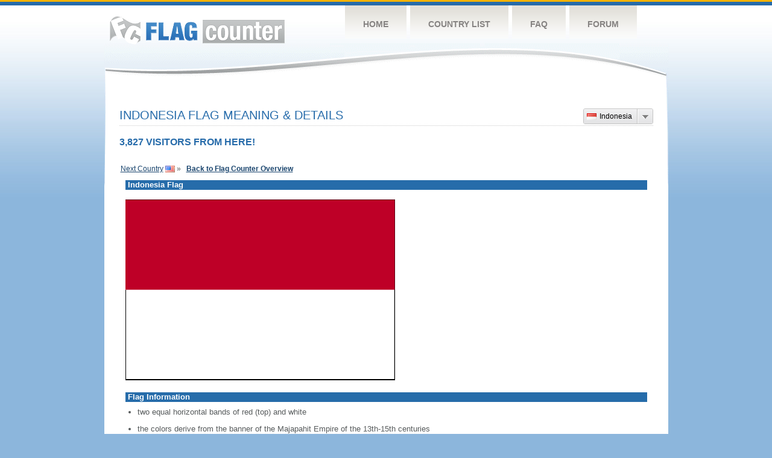

--- FILE ---
content_type: text/html
request_url: https://s05.flagcounter.com/flag_details/id/OQZ
body_size: 11310
content:
<!DOCTYPE html PUBLIC "-//W3C//DTD XHTML 1.0 Transitional//EN" "http://www.w3.org/TR/xhtml1/DTD/xhtml1-transitional.dtd">
<html xmlns="http://www.w3.org/1999/xhtml">
<head>
	<meta http-equiv="Content-type" content="text/html; charset=utf-8" />
	<meta name="robots" content="noindex" />
	<title>Flag Counter &raquo; Indonesia</title>
	<link rel="stylesheet" href="/css/style.css" type="text/css" media="all" />

	<script src="/js/jquery-1.9.0.min.js" type="text/javascript"></script>
	<script src="/js/jquery.dd.min.js" type="text/javascript"></script>
	<link rel="stylesheet" type="text/css" href="/css/msdropdown/dd.css" />
	<!-- ValueClick Media POP-UNDER CODE v1.8 for flagcounter.com (12 hour) -->
	<script language="javascript"><!--                                 
	var dc=document; var date_ob=new Date();
	dc.cookie='h2=o; path=/;';var bust=date_ob.getSeconds();
	if(dc.cookie.indexOf('e=llo') <= 0 && dc.cookie.indexOf('2=o') > 0){
	dc.write('<scr'+'ipt language="javascript" src="https://media.fastclick.net');
	dc.write('/w/pop.cgi?sid=44959&m=2&tp=2&v=1.8&c='+bust+'"></scr'+'ipt>');
	date_ob.setTime(date_ob.getTime()+43200000);
	dc.cookie='he=llo; path=/; expires='+ date_ob.toGMTString();} // -->
	</script>                                                          
	<!-- ValueClick Media POP-UNDER CODE v1.8 for flagcounter.com -->
</head>
<body onload="initialize()">
	<!-- Shell -->
	<div class="shell">
		<!-- Header -->
		<div id="header">
			<!-- Logo -->
			<h1 id="logo"><a href="/index.html">Flag Counter</a></h1>
			<!-- END Logo -->
			<!-- Navigation -->
			<div class="navigation">
				<ul>
				    <li><a href="/index.html">Home</a></li>
				    <li><a href="/countries.html">Country List</a></li>
				    <li><a href="/faq.html">FAQ</a></li>
				    <li><a href="https://flagcounter.boardhost.com/">Forum</a></li>
				</ul>
			</div>
			<!-- END Navigation -->
		</div>
		<!-- END Header -->
		<div class="cl">&nbsp;</div>
		<!-- Content -->
		<div id="content">
<center>
<!-- ValueClick Media 468x60 and 728x90 Banner CODE for flagcounter.com -->
<script language="javascript" src="https://media.fastclick.net/w/get.media?sid=44959&m=1&tp=5&d=j&t=n"></script>
<noscript><a href="https://media.fastclick.net/w/click.here?sid=44959&m=1&c=1" target="_blank">
<img src="https://media.fastclick.net/w/get.media?sid=44959&m=1&tp=5&d=s&c=1"
width=728 height=90 border=1></a></noscript>
<!-- ValueClick Media 468x60 and 728x90 Banner CODE for flagcounter.com -->
</center>
<br><br>	

			<!-- News -->
			<div class="news">
				<!-- Post -->
				<div class="post"><a name=top></a>
<select name="filter" id="filter" onchange="window.open(this.options[this.selectedIndex].value,'_top')" style="float:right;"><option value="https://s05.flagcounter.com/flag_details/id/OQZ" data-image="https://cdn.boardhost.com/flags/id.png" selected>Indonesia</option><option value="https://s05.flagcounter.com/flag_details/us/OQZ" data-image="https://cdn.boardhost.com/flags/us.png">United States</option><option value="https://s05.flagcounter.com/flag_details/sg/OQZ" data-image="https://cdn.boardhost.com/flags/sg.png">Singapore</option><option value="https://s05.flagcounter.com/flag_details/cn/OQZ" data-image="https://cdn.boardhost.com/flags/cn.png">China</option><option value="https://s05.flagcounter.com/flag_details/ca/OQZ" data-image="https://cdn.boardhost.com/flags/ca.png">Canada</option><option value="https://s05.flagcounter.com/flag_details/in/OQZ" data-image="https://cdn.boardhost.com/flags/in.png">India</option><option value="https://s05.flagcounter.com/flag_details/kh/OQZ" data-image="https://cdn.boardhost.com/flags/kh.png">Cambodia</option><option value="https://s05.flagcounter.com/flag_details/my/OQZ" data-image="https://cdn.boardhost.com/flags/my.png">Malaysia</option><option value="https://s05.flagcounter.com/flag_details/fi/OQZ" data-image="https://cdn.boardhost.com/flags/fi.png">Finland</option><option value="https://s05.flagcounter.com/flag_details/de/OQZ" data-image="https://cdn.boardhost.com/flags/de.png">Germany</option><option value="https://s05.flagcounter.com/flag_details/ie/OQZ" data-image="https://cdn.boardhost.com/flags/ie.png">Ireland</option><option value="https://s05.flagcounter.com/flag_details/pt/OQZ" data-image="https://cdn.boardhost.com/flags/pt.png">Portugal</option><option value="https://s05.flagcounter.com/flag_details/fr/OQZ" data-image="https://cdn.boardhost.com/flags/fr.png">France</option><option value="https://s05.flagcounter.com/flag_details/gb/OQZ" data-image="https://cdn.boardhost.com/flags/gb.png">United Kingdom</option><option value="https://s05.flagcounter.com/flag_details/au/OQZ" data-image="https://cdn.boardhost.com/flags/au.png">Australia</option><option value="https://s05.flagcounter.com/flag_details/jp/OQZ" data-image="https://cdn.boardhost.com/flags/jp.png">Japan</option><option value="https://s05.flagcounter.com/flag_details/br/OQZ" data-image="https://cdn.boardhost.com/flags/br.png">Brazil</option><option value="https://s05.flagcounter.com/flag_details/hk/OQZ" data-image="https://cdn.boardhost.com/flags/hk.png">Hong Kong</option><option value="https://s05.flagcounter.com/flag_details/vn/OQZ" data-image="https://cdn.boardhost.com/flags/vn.png">Vietnam</option><option value="https://s05.flagcounter.com/flag_details/tr/OQZ" data-image="https://cdn.boardhost.com/flags/tr.png">Turkey</option><option value="https://s05.flagcounter.com/flag_details/ru/OQZ" data-image="https://cdn.boardhost.com/flags/ru.png">Russia</option><option value="https://s05.flagcounter.com/flag_details/tl/OQZ" data-image="https://cdn.boardhost.com/flags/tl.png">Timor-Leste</option><option value="https://s05.flagcounter.com/flag_details/dk/OQZ" data-image="https://cdn.boardhost.com/flags/dk.png">Denmark</option><option value="https://s05.flagcounter.com/flag_details/ph/OQZ" data-image="https://cdn.boardhost.com/flags/ph.png">Philippines</option><option value="https://s05.flagcounter.com/flag_details/kr/OQZ" data-image="https://cdn.boardhost.com/flags/kr.png">South Korea</option><option value="https://s05.flagcounter.com/flag_details/iq/OQZ" data-image="https://cdn.boardhost.com/flags/iq.png">Iraq</option><option value="https://s05.flagcounter.com/flag_details/ng/OQZ" data-image="https://cdn.boardhost.com/flags/ng.png">Nigeria</option><option value="https://s05.flagcounter.com/flag_details/be/OQZ" data-image="https://cdn.boardhost.com/flags/be.png">Belgium</option><option value="https://s05.flagcounter.com/flag_details/sa/OQZ" data-image="https://cdn.boardhost.com/flags/sa.png">Saudi Arabia</option><option value="https://s05.flagcounter.com/flag_details/at/OQZ" data-image="https://cdn.boardhost.com/flags/at.png">Austria</option><option value="https://s05.flagcounter.com/flag_details/tw/OQZ" data-image="https://cdn.boardhost.com/flags/tw.png">Taiwan</option><option value="https://s05.flagcounter.com/flag_details/no/OQZ" data-image="https://cdn.boardhost.com/flags/no.png">Norway</option><option value="https://s05.flagcounter.com/flag_details/nz/OQZ" data-image="https://cdn.boardhost.com/flags/nz.png">New Zealand</option><option value="https://s05.flagcounter.com/flag_details/ro/OQZ" data-image="https://cdn.boardhost.com/flags/ro.png">Romania</option><option value="https://s05.flagcounter.com/flag_details/ir/OQZ" data-image="https://cdn.boardhost.com/flags/ir.png">Iran</option><option value="https://s05.flagcounter.com/flag_details/pk/OQZ" data-image="https://cdn.boardhost.com/flags/pk.png">Pakistan</option><option value="https://s05.flagcounter.com/flag_details/gh/OQZ" data-image="https://cdn.boardhost.com/flags/gh.png">Ghana</option><option value="https://s05.flagcounter.com/flag_details/se/OQZ" data-image="https://cdn.boardhost.com/flags/se.png">Sweden</option><option value="https://s05.flagcounter.com/flag_details/lc/OQZ" data-image="https://cdn.boardhost.com/flags/lc.png">Saint Lucia</option><option value="https://s05.flagcounter.com/flag_details/it/OQZ" data-image="https://cdn.boardhost.com/flags/it.png">Italy</option><option value="https://s05.flagcounter.com/flag_details/bd/OQZ" data-image="https://cdn.boardhost.com/flags/bd.png">Bangladesh</option><option value="https://s05.flagcounter.com/flag_details/nl/OQZ" data-image="https://cdn.boardhost.com/flags/nl.png">Netherlands</option><option value="https://s05.flagcounter.com/flag_details/tn/OQZ" data-image="https://cdn.boardhost.com/flags/tn.png">Tunisia</option></select><h1>Indonesia Flag Meaning & Details<span></span></h1><font color="#266BAA" size="3"><b>3,827 VISITORS FROM HERE!</b></font><table border=0 width=100%><tr><td valign=top><br><br><a href=/flag_details/us/OQZ style="text-decoration:none;"><u>Next Country</u></a> <a href=/flag_details/us/OQZ><img src=https://cdn.boardhost.com/flags/us.png border=0 align=absmiddle></a> &raquo;&nbsp;&nbsp;&nbsp;<a href=/more/OQZ style="text-decoration:none;"><b><u>Back to Flag Counter Overview</u></b></a></td><td align=right valign=bottom></td></tr></table><table border=0 width=100% cellspacing=10><tr><td colspan=2 bgcolor=#266CAA style="padding:1px;">&nbsp;<font face=arial size=2 color=#FFFFFF><b>Indonesia Flag</b></font></td></tr><tr><td colspan=2><img src=https://cdn.boardhost.com/factbookflags/id-lgflag.gif style="margin-left:0px;margin-top:5px;margin-bottom:9px;"></td></tr><tr><td colspan=2 bgcolor=#266CAA style="padding:1px;">&nbsp;<font face=arial size=2 color=#FFFFFF><b>Flag Information</b></font></td></tr><tr><td colspan=2 cellpadding=5><font face=arial size=2><ul style="margin-left:20px;"><li> two equal horizontal bands of red (top) and white<br><br><li> the colors derive from the banner of the Majapahit Empire of the 13th-15th centuries<br><br><li> red symbolizes courage, white represents purity   <br><img src=http://cdn.boardhost.com/invisible.gif height=7><br><i>note:</i>  similar to the flag of Monaco, which is shorter<br><br><li> also similar to the flag of Poland, which is white (top) and red </ul></td></tr></table></table><p><br>&nbsp;&nbsp;&nbsp;&nbsp;&nbsp;<a href="/factbook/id/OQZ"><b><u>Learn more about Indonesia &raquo;</u></b></a></font></font><br><br><br>
&nbsp;&nbsp;&nbsp;&nbsp;&nbsp;Source: <b>CIA - <i>The World Factbook</i></b></font>
</blockquote>

</td>
</tr>
</table>
		</div>
				<!-- END Post -->
				
<script language="javascript">
$(document).ready(function(e) {
try {
$("body select").msDropDown();
} catch(e) {
alert(e.message);
}
});
</script>
				<div class="cl">&nbsp;</div>
				<h1 id="logo2"><a href="/index.html">Flag Counter</a></h1>
				<div class="cl">&nbsp;</div>
			</div>
			<!-- END News -->
		</div>
		<!-- END Content -->
	</div>
	<!-- END Shell -->
	<!-- Footer -->
	<div id="footer">
		<div class="shell">
			<div class="cl">&nbsp;</div>
			<p class="left"><a href="/contact.html">Contact</a>  |  <a href="/terms.html">Terms of Service</a> | <a href="/privacy.html">Privacy Policy</a> | &copy; <a href=https://boardhost.com>Boardhost.com, Inc.</a>  	
			</p>
			<p class="right">
			<font color=#ffffff>This product includes GeoLite2 data created by MaxMind, available from <a href="https://www.maxmind.com"><font color=#ffffff><u>https://www.maxmind.com/</u></font></a>.</font>
			</p>
			<div class="cl">&nbsp;</div>
		</div>
	</div>
	<!-- END Footer -->
</body>
</html>

